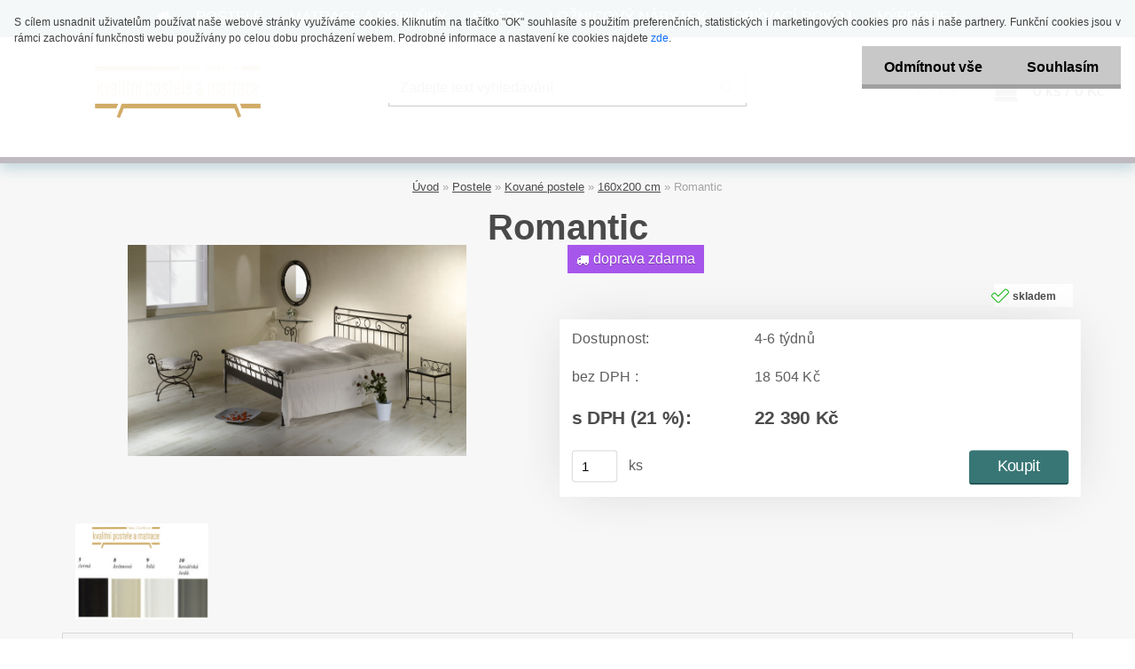

--- FILE ---
content_type: text/html; charset=utf-8
request_url: https://www.kvalitniposteleamatrace.cz/Romantic-d964.htm
body_size: 18084
content:


        <!DOCTYPE html>
    <html xmlns:og="http://ogp.me/ns#" xmlns:fb="http://www.facebook.com/2008/fbml" lang="cs" class="tmpl__helium">
      <head>
          <script>
              window.cookie_preferences = getCookieSettings('cookie_preferences');
              window.cookie_statistics = getCookieSettings('cookie_statistics');
              window.cookie_marketing = getCookieSettings('cookie_marketing');

              function getCookieSettings(cookie_name) {
                  if (document.cookie.length > 0)
                  {
                      cookie_start = document.cookie.indexOf(cookie_name + "=");
                      if (cookie_start != -1)
                      {
                          cookie_start = cookie_start + cookie_name.length + 1;
                          cookie_end = document.cookie.indexOf(";", cookie_start);
                          if (cookie_end == -1)
                          {
                              cookie_end = document.cookie.length;
                          }
                          return unescape(document.cookie.substring(cookie_start, cookie_end));
                      }
                  }
                  return false;
              }
          </script>
                <title>Postele | Romantic | Nábytek IFM - spokojené bydlení</title>
        <script type="text/javascript">var action_unavailable='action_unavailable';var id_language = 'cs';var id_country_code = 'CZ';var language_code = 'cs-CZ';var path_request = '/request.php';var type_request = 'POST';var cache_break = "2511"; var enable_console_debug = false; var enable_logging_errors = false;var administration_id_language = 'cs';var administration_id_country_code = 'CZ';</script>          <script type="text/javascript" src="//ajax.googleapis.com/ajax/libs/jquery/1.8.3/jquery.min.js"></script>
          <script type="text/javascript" src="//code.jquery.com/ui/1.12.1/jquery-ui.min.js" ></script>
                  <script src="/wa_script/js/jquery.hoverIntent.minified.js?_=2025-01-14-11-59" type="text/javascript"></script>
        <script type="text/javascript" src="/admin/jscripts/jquery.qtip.min.js?_=2025-01-14-11-59"></script>
                  <script src="/wa_script/js/jquery.selectBoxIt.min.js?_=2025-01-14-11-59" type="text/javascript"></script>
                  <script src="/wa_script/js/bs_overlay.js?_=2025-01-14-11-59" type="text/javascript"></script>
        <script src="/wa_script/js/bs_design.js?_=2025-01-14-11-59" type="text/javascript"></script>
        <script src="/admin/jscripts/wa_translation.js?_=2025-01-14-11-59" type="text/javascript"></script>
        <link rel="stylesheet" type="text/css" href="/css/jquery.selectBoxIt.wa_script.css?_=2025-01-14-11-59" media="screen, projection">
        <link rel="stylesheet" type="text/css" href="/css/jquery.qtip.lupa.css?_=2025-01-14-11-59">
        
                  <script src="/wa_script/js/jquery.colorbox-min.js?_=2025-01-14-11-59" type="text/javascript"></script>
          <link rel="stylesheet" type="text/css" href="/css/colorbox.css?_=2025-01-14-11-59">
          <script type="text/javascript">
            jQuery(document).ready(function() {
              (function() {
                function createGalleries(rel) {
                  var regex = new RegExp(rel + "\\[(\\d+)]"),
                      m, group = "g_" + rel, groupN;
                  $("a[rel*=" + rel + "]").each(function() {
                    m = regex.exec(this.getAttribute("rel"));
                    if(m) {
                      groupN = group + m[1];
                    } else {
                      groupN = group;
                    }
                    $(this).colorbox({
                      rel: groupN,
                      slideshow:false,
                       maxWidth: "85%",
                       maxHeight: "85%",
                       returnFocus: false
                    });
                  });
                }
                createGalleries("lytebox");
                createGalleries("lyteshow");
              })();
            });</script>
          <script type="text/javascript">
      function init_products_hovers()
      {
        jQuery(".product").hoverIntent({
          over: function(){
            jQuery(this).find(".icons_width_hack").animate({width: "130px"}, 300, function(){});
          } ,
          out: function(){
            jQuery(this).find(".icons_width_hack").animate({width: "10px"}, 300, function(){});
          },
          interval: 40
        });
      }
      jQuery(document).ready(function(){

        jQuery(".param select, .sorting select").selectBoxIt();

        jQuery(".productFooter").click(function()
        {
          var $product_detail_link = jQuery(this).parent().find("a:first");

          if($product_detail_link.length && $product_detail_link.attr("href"))
          {
            window.location.href = $product_detail_link.attr("href");
          }
        });
        init_products_hovers();
        
        ebar_details_visibility = {};
        ebar_details_visibility["user"] = false;
        ebar_details_visibility["basket"] = false;

        ebar_details_timer = {};
        ebar_details_timer["user"] = setTimeout(function(){},100);
        ebar_details_timer["basket"] = setTimeout(function(){},100);

        function ebar_set_show($caller)
        {
          var $box_name = $($caller).attr("id").split("_")[0];

          ebar_details_visibility["user"] = false;
          ebar_details_visibility["basket"] = false;

          ebar_details_visibility[$box_name] = true;

          resolve_ebar_set_visibility("user");
          resolve_ebar_set_visibility("basket");
        }

        function ebar_set_hide($caller)
        {
          var $box_name = $($caller).attr("id").split("_")[0];

          ebar_details_visibility[$box_name] = false;

          clearTimeout(ebar_details_timer[$box_name]);
          ebar_details_timer[$box_name] = setTimeout(function(){resolve_ebar_set_visibility($box_name);},300);
        }

        function resolve_ebar_set_visibility($box_name)
        {
          if(   ebar_details_visibility[$box_name]
             && jQuery("#"+$box_name+"_detail").is(":hidden"))
          {
            jQuery("#"+$box_name+"_detail").slideDown(300);
          }
          else if(   !ebar_details_visibility[$box_name]
                  && jQuery("#"+$box_name+"_detail").not(":hidden"))
          {
            jQuery("#"+$box_name+"_detail").slideUp(0, function() {
              $(this).css({overflow: ""});
            });
          }
        }

        
        jQuery("#user_icon, #basket_icon").hoverIntent({
          over: function(){
            ebar_set_show(this);
            
          } ,
          out: function(){
            ebar_set_hide(this);
          },
          interval: 40
        });
        
        jQuery("#user_icon").click(function(e)
        {
          if(jQuery(e.target).attr("id") == "user_icon")
          {
            window.location.href = "https://www.kvalitniposteleamatrace.cz/s6v453od/e-login/";
          }
        });

        jQuery("#basket_icon").click(function(e)
        {
          if(jQuery(e.target).attr("id") == "basket_icon")
          {
            window.location.href = "https://www.kvalitniposteleamatrace.cz/s6v453od/e-basket/";
          }
        });
      
      });
    </script>        <meta http-equiv="Content-language" content="cs">
        <meta http-equiv="Content-Type" content="text/html; charset=utf-8">
        <meta name="language" content="czech">
        <meta name="keywords" content="romantic">
        <meta name="description" content="Kovaná postel ROMANTIC   160/200 cm

Klasická romantická kovaná postel. Z ručně kovaných detailů můžete skutečně cítit, jak se studený kov ve výhni">
        <meta name="revisit-after" content="1 Days">
        <meta name="distribution" content="global">
        <meta name="expires" content="never">
                  <meta name="expires" content="never">
                    <link rel="previewimage" href="https://www.kvalitniposteleamatrace.cz/fotky115408/fotos/115408_964_115408_297_115408_296_115408_295__vyr_294D0417C_5-Romantic-bed-1.jpg" />
                    <link rel="canonical" href="https://www.kvalitniposteleamatrace.cz/Romantic-d964.htm?tab=description"/>
          <meta property="og:image" content="http://www.kvalitniposteleamatrace.cz/fotky115408/fotos/115408_964_115408_297_115408_296_115408_295__vyr_294D0417C_5-Romantic-bed-1.jpg" />
<meta property="og:image:secure_url" content="https://www.kvalitniposteleamatrace.cz/fotky115408/fotos/115408_964_115408_297_115408_296_115408_295__vyr_294D0417C_5-Romantic-bed-1.jpg" />
<meta property="og:image:type" content="image/jpeg" />
            <meta name="robots" content="index, follow">
                      <link href="//www.kvalitniposteleamatrace.cz/fotky115408/favicon.png" rel="icon" type="image/png">
          <link rel="shortcut icon" type="image/png" href="//www.kvalitniposteleamatrace.cz/fotky115408/favicon.png">
                  <link rel="stylesheet" type="text/css" href="/css/lang_dependent_css/lang_cs.css?_=2025-01-14-11-59" media="screen, projection">
                <link rel='stylesheet' type='text/css' href='/wa_script/js/styles.css?_=2025-01-14-11-59'>
        <script language='javascript' type='text/javascript' src='/wa_script/js/javascripts.js?_=2025-01-14-11-59'></script>
        <script language='javascript' type='text/javascript' src='/wa_script/js/check_tel.js?_=2025-01-14-11-59'></script>
          <script src="/assets/javascripts/buy_button.js?_=2025-01-14-11-59"></script>
            <script type="text/javascript" src="/wa_script/js/bs_user.js?_=2025-01-14-11-59"></script>
        <script type="text/javascript" src="/wa_script/js/bs_fce.js?_=2025-01-14-11-59"></script>
        <script type="text/javascript" src="/wa_script/js/bs_fixed_bar.js?_=2025-01-14-11-59"></script>
        <script type="text/javascript" src="/bohemiasoft/js/bs.js?_=2025-01-14-11-59"></script>
        <script src="/wa_script/js/jquery.number.min.js?_=2025-01-14-11-59" type="text/javascript"></script>
        <script type="text/javascript">
            BS.User.id = 115408;
            BS.User.domain = "s6v453od";
            BS.User.is_responsive_layout = true;
            BS.User.max_search_query_length = 50;
            BS.User.max_autocomplete_words_count = 5;

            WA.Translation._autocompleter_ambiguous_query = ' Hledavý výraz je pro našeptávač příliš obecný. Zadejte prosím další znaky, slova nebo pokračujte odesláním formuláře pro vyhledávání.';
            WA.Translation._autocompleter_no_results_found = ' Nebyly nalezeny žádné produkty ani kategorie.';
            WA.Translation._error = " Chyba";
            WA.Translation._success = " Nastaveno";
            WA.Translation._warning = " Upozornění";
            WA.Translation._multiples_inc_notify = '<p class="multiples-warning"><strong>Tento produkt je možné objednat pouze v násobcích #inc#. </strong><br><small>Vámi zadaný počet kusů byl navýšen dle tohoto násobku.</small></p>';
            WA.Translation._shipping_change_selected = " Změnit...";
            WA.Translation._shipping_deliver_to_address = " Zásilka bude doručena na zvolenou adresu";

            BS.Design.template = {
              name: "helium",
              is_selected: function(name) {
                if(Array.isArray(name)) {
                  return name.indexOf(this.name) > -1;
                } else {
                  return name === this.name;
                }
              }
            };
            BS.Design.isLayout3 = true;
            BS.Design.templates = {
              TEMPLATE_ARGON: "argon",TEMPLATE_NEON: "neon",TEMPLATE_CARBON: "carbon",TEMPLATE_XENON: "xenon",TEMPLATE_AURUM: "aurum",TEMPLATE_CUPRUM: "cuprum",TEMPLATE_ERBIUM: "erbium",TEMPLATE_CADMIUM: "cadmium",TEMPLATE_BARIUM: "barium",TEMPLATE_CHROMIUM: "chromium",TEMPLATE_SILICIUM: "silicium",TEMPLATE_IRIDIUM: "iridium",TEMPLATE_INDIUM: "indium",TEMPLATE_OXYGEN: "oxygen",TEMPLATE_HELIUM: "helium",TEMPLATE_FLUOR: "fluor",TEMPLATE_FERRUM: "ferrum",TEMPLATE_TERBIUM: "terbium",TEMPLATE_URANIUM: "uranium",TEMPLATE_ZINCUM: "zincum",TEMPLATE_CERIUM: "cerium",TEMPLATE_KRYPTON: "krypton",TEMPLATE_THORIUM: "thorium",TEMPLATE_ETHERUM: "etherum",TEMPLATE_KRYPTONIT: "kryptonit",TEMPLATE_TITANIUM: "titanium",TEMPLATE_PLATINUM: "platinum"            };
        </script>
                  <script src="/js/progress_button/modernizr.custom.js"></script>
                      <link rel="stylesheet" type="text/css" href="/bower_components/owl.carousel/dist/assets/owl.carousel.min.css" />
            <link rel="stylesheet" type="text/css" href="/bower_components/owl.carousel/dist/assets/owl.theme.default.min.css" />
            <script src="/bower_components/owl.carousel/dist/owl.carousel.min.js"></script>
                    <link rel="stylesheet" type="text/css" href="//static.bohemiasoft.com/jave/style.css?_=2025-01-14-11-59" media="screen">
                    <link rel="stylesheet" type="text/css" href="/css/font-awesome.4.7.0.min.css" media="screen">
          <link rel="stylesheet" type="text/css" href="/sablony/nove/helium/heliumblue/css/product_var3.css?_=2025-01-14-11-59" media="screen">
                    <link rel="stylesheet"
                type="text/css"
                id="tpl-editor-stylesheet"
                href="/sablony/nove/helium/heliumblue/css/colors.css?_=2025-01-14-11-59"
                media="screen">

          <meta name="viewport" content="width=device-width, initial-scale=1.0">
          <link rel="stylesheet" 
                   type="text/css" 
                   href="https://static.bohemiasoft.com/custom-css/helium.css?_1750844749" 
                   media="screen"><link rel="stylesheet" type="text/css" href="/css/steps_order.css?_=2025-01-14-11-59" media="screen"><style type="text/css">
               <!--#site_logo{
                  width: 275px;
                  height: 100px;
                  background-image: url('/fotky115408/design_setup/images/logo_kvaitni_postele_logo_dlouhe.jpg?cache_time=1667212571');
                  background-repeat: no-repeat;
                  
                }html body .myheader { 
          background-image: none;
          border: black;
          background-repeat: repeat;
          background-position: 0px 0px;
          background-color: #ffffff;
        }#page_background{
                  background-image: none;
                  background-repeat: repeat;
                  background-position: 0px 0px;
                  background-color: #f7f7f7;
                }.bgLupa{
                  padding: 0;
                  border: none;
                }
      /***font nadpisu***/
      #left-box .title_left_eshop {
          color: #1d1d0f!important;
      }
      /***pozadi nadpisu***/
      #left-box .title_left_eshop {
          background-color: #ffffff!important;
      }
      /***font kategorie***/
      body #page .leftmenu2 ul li a {
                  color: #1c1b1f!important;
      }
      body #page .leftmenu ul li a {
                  color: #1c1b1f!important;
      }
      /***font kategorie - hover, active***/
      body #page .leftmenu2 ul li a:hover, body #page .leftmenu2 ul li.leftmenuAct a {
                  color:#1c0404 !important;
      }
      body #page .leftmenu ul li a:hover, body #page .leftmenu ul li.leftmenuAct a {
                  color:#1c0404 !important;
      }
      /***pozadi kategorie - hover, active***/
      body #page .leftmenu2 ul li a:hover, body #page .leftmenu2 ul li.leftmenuAct a {
                  background-color:#7ea0ef!important;
      }
      #left-box .leftmenu > ul > li:hover > a, html #page ul li.leftmenuAct a, #left-box ul li a:hover {
                  background-color:#7ea0ef!important;
      }
      /***before kategorie***/
      #left-box li a::before {
                  color: #0c0101!important; 
        } 
      /***before kategorie - hover, active***/
      .leftmenu li:hover a::before, .leftmenuAct a::before, .leftmenu2 li:hover a::before, .leftmenuAct a::before {
                  color: #0c0101!important; 
        }
      /***ramecek***/
      #left-box ul li a, #left-box .leftmenu > ul > li:hover > a, #left-box .leftmenuAct a, #left-box .leftmenu2 > ul > li:hover > a, #left-box .leftmenuAct a {
          border-color: #ffffff!important;
        }
      /***font podkategorie***/
      body #page .leftmenu2 ul ul li a {
                  color:#2057e3!important;
        }
      body #page .leftmenu ul ul li a, body #page .leftmenu ul li.leftmenuAct ul li a {
            color:#2057e3!important;
            border-color:#2057e3!important;
        }
      /***pozadi podkategorie***/
      body #page .leftmenu2 ul ul li a {
                  background-color:#ffffff!important;
      }
      body #page .leftmenu ul ul li a, #left-box .leftmenu ul ul::after, #left-box .leftmenu ul ul, html #page ul ul li.leftmenuAct {
                  background-color:#ffffff!important;
      }
      /***font podkategorie - hover, active***/
      body #page .leftmenu2 ul ul li a:hover, body #page .leftmenu2 ul ul li.leftmenu2Act a{
                  color: #1c1b1f !important;
        }
      body #page .leftmenu ul ul li a:hover, body #page .leftmenu ul li.leftmenuAct ul li a:hover{
            color: #1c1b1f !important;
        }
      /***pozadi podkategorie - hover, active***/
      body #page .leftmenu2 ul ul li a:hover, body #page .leftmenu2 ul ul li.leftmenu2Act a{
                  background-color:#7ea0ef!important;
        }
      body #page .leftmenu ul ul li a:hover, body #page .leftmenu ul ul li.leftmenuAct a{
                  border-color:#7ea0ef!important;
        }
      /***before podkategorie***/
      html #left-box .leftmenu2 ul ul a::before{
                  color: #1c1b1f!important; 
        }
      html #left-box .leftmenu ul ul a::before{
                  color: #1c1b1f!important; 
      }
      /***before podkategorie - hover, active***/
      html #left-box .leftmenu2 ul ul li:hover a::before, html #left-box .leftmenu2 ul ul li.leftmenu2Act a::before{
                  color: #21d8b2 !important; 
        }
      html #left-box .leftmenu ul ul li:hover a::before, html #left-box .leftmenu ul ul li.leftmenuAct a::before{
                  color: #21d8b2 !important; 
        } /***font oddelovace***/
      body #page .leftmenu2 ul li.leftmenuCat, body #page .leftmenu2 ul li.leftmenuCat:hover {
                  color: #1c1b1f!important;
        }
      body #page .leftmenu ul li.leftmenuCat, body #page .leftmenu ul li.leftmenuCat:hover {
                  color: #1c1b1f!important;
        }/***pozadi oddelovace***/
      body #page .leftmenu2 ul li.leftmenuCat, body #page .leftmenu2 ul li.leftmenuCat:hover {
                  background-color:#5c87ed!important;
        }
      body #page .leftmenu ul li.leftmenuCat, body #page .leftmenu ul li.leftmenuCat:hover {
                  background-color:#5c87ed!important;
        }/***ramecek oddelovace***/
      .centerpage_params_filter_areas .ui-slider-range, .category-menu-sep-order-1, .category-menu-sep-order-2, .category-menu-sep-order-3, .category-menu-sep-order-4, .category-menu-sep-order-5, .category-menu-sep-order-6, .category-menu-sep-order-7, .category-menu-sep-order-8, .category-menu-sep-order-9, .category-menu-sep-order-10, .category-menu-sep-order-11, .category-menu-sep-order-12, .category-menu-sep-order-13, .category-menu-sep-order-14, .category-menu-sep-order-15, textarea:hover {
          border-color: #7ea0ef!important;
        }

 :root { 
 }
-->
                </style>          <link rel="stylesheet" type="text/css" href="/fotky115408/design_setup/css/user_defined.css?_=1667212926" media="screen, projection">
                    <script type="text/javascript" src="/admin/jscripts/wa_dialogs.js?_=2025-01-14-11-59"></script>
            <script>
      $(document).ready(function() {
        if (getCookie('show_cookie_message' + '_115408_cz') != 'no') {
          if($('#cookies-agreement').attr('data-location') === '0')
          {
            $('.cookies-wrapper').css("top", "0px");
          }
          else
          {
            $('.cookies-wrapper').css("bottom", "0px");
          }
          $('.cookies-wrapper').show();
        }

        $('#cookies-notify__close').click(function() {
          setCookie('show_cookie_message' + '_115408_cz', 'no');
          $('#cookies-agreement').slideUp();
          $("#masterpage").attr("style", "");
          setCookie('cookie_preferences', 'true');
          setCookie('cookie_statistics', 'true');
          setCookie('cookie_marketing', 'true');
          window.cookie_preferences = true;
          window.cookie_statistics = true;
          window.cookie_marketing = true;
          if(typeof gtag === 'function') {
              gtag('consent', 'update', {
                  'ad_storage': 'granted',
                  'analytics_storage': 'granted',
                  'ad_user_data': 'granted',
                  'ad_personalization': 'granted'
              });
          }
         return false;
        });

        $("#cookies-notify__disagree").click(function(){
            save_preferences();
        });

        $('#cookies-notify__preferences-button-close').click(function(){
            var cookies_notify_preferences = $("#cookies-notify-checkbox__preferences").is(':checked');
            var cookies_notify_statistics = $("#cookies-notify-checkbox__statistics").is(':checked');
            var cookies_notify_marketing = $("#cookies-notify-checkbox__marketing").is(':checked');
            save_preferences(cookies_notify_preferences, cookies_notify_statistics, cookies_notify_marketing);
        });

        function save_preferences(preferences = false, statistics = false, marketing = false)
        {
            setCookie('show_cookie_message' + '_115408_cz', 'no');
            $('#cookies-agreement').slideUp();
            $("#masterpage").attr("style", "");
            setCookie('cookie_preferences', preferences);
            setCookie('cookie_statistics', statistics);
            setCookie('cookie_marketing', marketing);
            window.cookie_preferences = preferences;
            window.cookie_statistics = statistics;
            window.cookie_marketing = marketing;
            if(marketing && typeof gtag === 'function')
            {
                gtag('consent', 'update', {
                    'ad_storage': 'granted'
                });
            }
            if(statistics && typeof gtag === 'function')
            {
                gtag('consent', 'update', {
                    'analytics_storage': 'granted',
                    'ad_user_data': 'granted',
                    'ad_personalization': 'granted',
                });
            }
            if(marketing === false && BS && BS.seznamIdentity) {
                BS.seznamIdentity.clearIdentity();
            }
        }

        /**
         * @param {String} cookie_name
         * @returns {String}
         */
        function getCookie(cookie_name) {
          if (document.cookie.length > 0)
          {
            cookie_start = document.cookie.indexOf(cookie_name + "=");
            if (cookie_start != -1)
            {
              cookie_start = cookie_start + cookie_name.length + 1;
              cookie_end = document.cookie.indexOf(";", cookie_start);
              if (cookie_end == -1)
              {
                cookie_end = document.cookie.length;
              }
              return unescape(document.cookie.substring(cookie_start, cookie_end));
            }
          }
          return "";
        }
        
        /**
         * @param {String} cookie_name
         * @param {String} value
         */
        function setCookie(cookie_name, value) {
          var time = new Date();
          time.setTime(time.getTime() + 365*24*60*60*1000); // + 1 rok
          var expires = "expires="+time.toUTCString();
          document.cookie = cookie_name + "=" + escape(value) + "; " + expires + "; path=/";
        }
      });
    </script>
            <script type="text/javascript" src="/wa_script/js/search_autocompleter.js?_=2025-01-14-11-59"></script>
                <link rel="stylesheet" type="text/css" href="/assets/vendor/magnific-popup/magnific-popup.css" />
      <script src="/assets/vendor/magnific-popup/jquery.magnific-popup.js"></script>
      <script type="text/javascript">
        BS.env = {
          decPoint: ",",
          basketFloatEnabled: false        };
      </script>
      <script type="text/javascript" src="/node_modules/select2/dist/js/select2.min.js"></script>
      <script type="text/javascript" src="/node_modules/maximize-select2-height/maximize-select2-height.min.js"></script>
      <script type="text/javascript">
        (function() {
          $.fn.select2.defaults.set("language", {
            noResults: function() {return " Nenalezeny žádné položky"},
            inputTooShort: function(o) {
              var n = o.minimum - o.input.length;
              return " Prosím zadejte #N# nebo více znaků.".replace("#N#", n);
            }
          });
          $.fn.select2.defaults.set("width", "100%")
        })();

      </script>
      <link type="text/css" rel="stylesheet" href="/node_modules/select2/dist/css/select2.min.css" />
      <script type="text/javascript" src="/wa_script/js/countdown_timer.js?_=2025-01-14-11-59"></script>
      <script type="text/javascript" src="/wa_script/js/app.js?_=2025-01-14-11-59"></script>
      <script type="text/javascript" src="/node_modules/jquery-validation/dist/jquery.validate.min.js"></script>

      
          </head>
      <body class="lang-cs layout3 not-home page-product-detail page-product-964 basket-empty vat-payer-y alternative-currency-n" >
        <a name="topweb"></a>
            <div id="cookies-agreement" class="cookies-wrapper" data-location="0"
         >
      <div class="cookies-notify-background"></div>
      <div class="cookies-notify" style="display:block!important;">
        <div class="cookies-notify__bar">
          <div class="cookies-notify__bar1">
            <div class="cookies-notify__text"
                                 >
                S cílem usnadnit uživatelům používat naše webové stránky využíváme cookies. Kliknutím na tlačítko "OK" souhlasíte s použitím preferenčních, statistických i marketingových cookies pro nás i naše partnery. Funkční cookies jsou v rámci zachování funkčnosti webu používány po celou dobu procházení webem. Podrobné informace a nastavení ke cookies najdete <span class="cookies-notify__detail_button">zde</span>.            </div>
            <div class="cookies-notify__button">
                <a href="#" id="cookies-notify__disagree" class="secondary-btn"
                   style="color: #000000;
                           background-color: #c8c8c8;
                           opacity: 1"
                >Odmítnout vše</a>
              <a href="#" id="cookies-notify__close"
                 style="color: #000000;
                        background-color: #c8c8c8;
                        opacity: 1"
                >Souhlasím</a>
            </div>
          </div>
                        <div class="cookies-notify__detail_box hidden"
                             >
                <div id="cookies-nofify__close_detail"> Zavřít</div>
                <div>
                    <br />
                    <b> Co jsou cookies?</b><br />
                    <span> Cookies jsou krátké textové informace, které jsou uloženy ve Vašem prohlížeči. Tyto informace běžně používají všechny webové stránky a jejich procházením dochází k ukládání cookies. Pomocí partnerských skriptů, které mohou stránky používat (například Google analytics</span><br /><br />
                    <b> Jak lze nastavit práci webu s cookies?</b><br />
                    <span> Přestože doporučujeme povolit používání všech typů cookies, práci webu s nimi můžete nastavit dle vlastních preferencí pomocí checkboxů zobrazených níže. Po odsouhlasení nastavení práce s cookies můžete změnit své rozhodnutí smazáním či editací cookies přímo v nastavení Vašeho prohlížeče. Podrobnější informace k promazání cookies najdete v nápovědě Vašeho prohlížeče.</span>
                </div>
                <div class="cookies-notify__checkboxes"
                                    >
                    <div class="checkbox-custom checkbox-default cookies-notify__checkbox">
                        <input type="checkbox" id="cookies-notify-checkbox__functional" checked disabled />
                        <label for="cookies-notify-checkbox__functional" class="cookies-notify__checkbox_label"> Nutné</label>
                    </div>
                    <div class="checkbox-custom checkbox-default cookies-notify__checkbox">
                        <input type="checkbox" id="cookies-notify-checkbox__preferences" checked />
                        <label for="cookies-notify-checkbox__preferences" class="cookies-notify__checkbox_label"> Preferenční</label>
                    </div>
                    <div class="checkbox-custom checkbox-default cookies-notify__checkbox">
                        <input type="checkbox" id="cookies-notify-checkbox__statistics" checked />
                        <label for="cookies-notify-checkbox__statistics" class="cookies-notify__checkbox_label"> Statistické</label>
                    </div>
                    <div class="checkbox-custom checkbox-default cookies-notify__checkbox">
                        <input type="checkbox" id="cookies-notify-checkbox__marketing" checked />
                        <label for="cookies-notify-checkbox__marketing" class="cookies-notify__checkbox_label"> Marketingové</label>
                    </div>
                </div>
                <div id="cookies-notify__cookie_types">
                    <div class="cookies-notify__cookie_type cookie-active" data-type="functional">
                         Nutné (13)
                    </div>
                    <div class="cookies-notify__cookie_type" data-type="preferences">
                         Preferenční (1)
                    </div>
                    <div class="cookies-notify__cookie_type" data-type="statistics">
                         Statistické (15)
                    </div>
                    <div class="cookies-notify__cookie_type" data-type="marketing">
                         Marketingové (15)
                    </div>
                    <div class="cookies-notify__cookie_type" data-type="unclassified">
                         Neklasifikované (7)
                    </div>
                </div>
                <div id="cookies-notify__cookie_detail">
                    <div class="cookie-notify__cookie_description">
                        <span id="cookie-notify__description_functional" class="cookie_description_active"> Tyto informace jsou nezbytné ke správnému chodu webové stránky jako například vkládání zboží do košíku, uložení vyplněných údajů nebo přihlášení do zákaznické sekce.</span>
                        <span id="cookie-notify__description_preferences" class="hidden"> Tyto cookies umožní přizpůsobit chování nebo vzhled stránky dle Vašich potřeb, například volba jazyka.</span>
                        <span id="cookie-notify__description_statistics" class="hidden"> Díky těmto cookies mohou majitelé i developeři webu více porozumět chování uživatelů a vyvijet stránku tak, aby byla co nejvíce prozákaznická. Tedy abyste co nejrychleji našli hledané zboží nebo co nejsnáze dokončili jeho nákup.</span>
                        <span id="cookie-notify__description_marketing" class="hidden"> Tyto informace umožní personalizovat zobrazení nabídek přímo pro Vás díky historické zkušenosti procházení dřívějších stránek a nabídek.</span>
                        <span id="cookie-notify__description_unclassified" class="hidden"> Tyto cookies prozatím nebyly roztříděny do vlastní kategorie.</span>
                    </div>
                    <style>
                        #cookies-notify__cookie_detail_table td
                        {
                            color: #ffffff                        }
                    </style>
                    <table class="table" id="cookies-notify__cookie_detail_table">
                        <thead>
                            <tr>
                                <th> Jméno</th>
                                <th> Účel</th>
                                <th> Vypršení</th>
                            </tr>
                        </thead>
                        <tbody>
                                                    <tr>
                                <td>show_cookie_message</td>
                                <td>Ukládá informaci o potřebě zobrazení cookie lišty</td>
                                <td>1 rok</td>
                            </tr>
                                                        <tr>
                                <td>__zlcmid</td>
                                <td>Tento soubor cookie se používá k uložení identity návštěvníka během návštěv a preference návštěvníka deaktivovat naši funkci živého chatu. </td>
                                <td>1 rok</td>
                            </tr>
                                                        <tr>
                                <td>__cfruid</td>
                                <td>Tento soubor cookie je součástí služeb poskytovaných společností Cloudflare – včetně vyrovnávání zátěže, doručování obsahu webových stránek a poskytování připojení DNS pro provozovatele webových stránek. </td>
                                <td>relace</td>
                            </tr>
                                                        <tr>
                                <td>_auth</td>
                                <td>Zajišťuje bezpečnost procházení návštěvníků tím, že zabraňuje padělání požadavků mezi stránkami. Tento soubor cookie je nezbytný pro bezpečnost webu a návštěvníka. </td>
                                <td>1 rok</td>
                            </tr>
                                                        <tr>
                                <td>csrftoken</td>
                                <td>Pomáhá předcházet útokům Cross-Site Request Forgery (CSRF). 
</td>
                                <td>1 rok</td>
                            </tr>
                                                        <tr>
                                <td>PHPSESSID</td>
                                <td>Zachovává stav uživatelské relace napříč požadavky na stránky. </td>
                                <td>relace</td>
                            </tr>
                                                        <tr>
                                <td>rc::a</td>
                                <td>Tento soubor cookie se používá k rozlišení mezi lidmi a roboty. To je výhodné pro web, aby
vytvářet platné zprávy o používání jejich webových stránek. </td>
                                <td>persistentní</td>
                            </tr>
                                                        <tr>
                                <td>rc::c</td>
                                <td>Tento soubor cookie se používá k rozlišení mezi lidmi a roboty. </td>
                                <td>relace</td>
                            </tr>
                                                        <tr>
                                <td>AWSALBCORS</td>
                                <td>Registruje, který server-cluster obsluhuje návštěvníka. To se používá v kontextu s vyrovnáváním zátěže, aby se optimalizovala uživatelská zkušenost. </td>
                                <td>6 dnů</td>
                            </tr>
                                                        <tr>
                                <td>18plus_allow_access#</td>
                                <td>Ukládá informaci o odsouhlasení okna 18+ pro web.</td>
                                <td>neznámý</td>
                            </tr>
                                                        <tr>
                                <td>18plus_cat#</td>
                                <td>Ukládá informaci o odsouhlasení okna 18+ pro kategorii.</td>
                                <td>neznámý</td>
                            </tr>
                                                        <tr>
                                <td>bs_slide_menu</td>
                                <td></td>
                                <td>neznámý</td>
                            </tr>
                                                        <tr>
                                <td>left_menu</td>
                                <td>Ukládá informaci o způsobu zobrazení levého menu.</td>
                                <td>neznámý</td>
                            </tr>
                                                    </tbody>
                    </table>
                    <div class="cookies-notify__button">
                        <a href="#" id="cookies-notify__preferences-button-close"
                           style="color: #000000;
                                background-color: #c8c8c8;
                                opacity: 1">
                            Uložit nastavení                        </a>
                    </div>
                </div>
            </div>
                    </div>
      </div>
    </div>
    
  <div id="responsive_layout_large"></div><div id="page">    <script type="text/javascript">
      var responsive_articlemenu_name = ' Menu';
      var responsive_eshopmenu_name = ' E-shop';
    </script>
    <div id="headerWrapper">    <div class="myheader">
          <div class="menu-typ-3" id="categoryMenu">
          <ul class="root-eshop-menu">
              <li class="home-button">
              <a href="//www.kvalitniposteleamatrace.cz">
      <i class="fa fa-home" aria-hidden="true"></i>
    </a>
            </li>
            <li class="eshop-menu-item item-1 has-submenu item-active">
            <a href="/Postele-c12_0_1.htm" target="_self">
          <span>
      Postele    </span>
          </a>
          <ul class="eshop-submenu">
          <li class="eshop-menu-item item-1 has-submenu">
            <a href="/Postele-c12_21_2.htm" target="_self">
          <span>
      Postele z dubového dřeva    </span>
          </a>
          <ul class="eshop-submenu">
          <li class="eshop-menu-item item-1">
            <a href="/Postele-c12_27_3.htm" target="_self">
          <span>
      160 x 200 cm    </span>
          </a>
          </li>
        <li class="eshop-menu-item item-2">
            <a href="/Postele-c12_26_3.htm" target="_self">
          <span>
      180 x 200 cm    </span>
          </a>
          </li>
        </ul>
        </li>
        <li class="eshop-menu-item item-2 has-submenu">
            <a href="/Postele-c12_22_2.htm" target="_self">
          <span>
      Postele z bukového dřeva    </span>
          </a>
          <ul class="eshop-submenu">
          <li class="eshop-menu-item item-1">
            <a href="/Postele-c12_28_3.htm" target="_self">
          <span>
      80x200 cm    </span>
          </a>
          </li>
        <li class="eshop-menu-item item-2">
            <a href="/Postele-c12_29_3.htm" target="_self">
          <span>
      90x200 cm    </span>
          </a>
          </li>
        <li class="eshop-menu-item item-3">
            <a href="/Postele-c12_30_3.htm" target="_self">
          <span>
      120x200 cm    </span>
          </a>
          </li>
        <li class="eshop-menu-item item-4">
            <a href="/Postele-c12_31_3.htm" target="_self">
          <span>
      140x200 cm    </span>
          </a>
          </li>
        <li class="eshop-menu-item item-5">
            <a href="/Postele-c12_32_3.htm" target="_self">
          <span>
      160x200 cm    </span>
          </a>
          </li>
        <li class="eshop-menu-item item-6">
            <a href="/Postele-c12_33_3.htm" target="_self">
          <span>
      180x200 cm    </span>
          </a>
          </li>
        <li class="eshop-menu-item item-7">
            <a href="/Postele-c12_34_3.htm" target="_self">
          <span>
      200x200 cm    </span>
          </a>
          </li>
        </ul>
        </li>
        <li class="eshop-menu-item item-3 has-submenu">
            <a href="/Postele-c12_23_2.htm" target="_self">
          <span>
      Čalouněné postele    </span>
          </a>
          <ul class="eshop-submenu">
          <li class="eshop-menu-item item-1">
            <a href="/Postele-c12_35_3.htm" target="_self">
          <span>
      80x200 cm    </span>
          </a>
          </li>
        <li class="eshop-menu-item item-2">
            <a href="/Postele-c12_36_3.htm" target="_self">
          <span>
      90x200 cm    </span>
          </a>
          </li>
        <li class="eshop-menu-item item-3">
            <a href="/Postele-c12_37_3.htm" target="_self">
          <span>
      110x200 cm    </span>
          </a>
          </li>
        <li class="eshop-menu-item item-4">
            <a href="/Postele-c12_38_3.htm" target="_self">
          <span>
      120x200 cm    </span>
          </a>
          </li>
        <li class="eshop-menu-item item-5">
            <a href="/Postele-c12_39_3.htm" target="_self">
          <span>
      140x200 cm    </span>
          </a>
          </li>
        <li class="eshop-menu-item item-6">
            <a href="/Postele-c12_40_3.htm" target="_self">
          <span>
      160x200 cm    </span>
          </a>
          </li>
        <li class="eshop-menu-item item-7">
            <a href="/Postele-c12_41_3.htm" target="_self">
          <span>
      180x200 cm    </span>
          </a>
          </li>
        <li class="eshop-menu-item item-8">
            <a href="/Postele-c12_42_3.htm" target="_self">
          <span>
      200x200 cm    </span>
          </a>
          </li>
        </ul>
        </li>
        <li class="eshop-menu-item item-4 has-submenu item-active">
            <a href="/Postele-c12_24_2.htm" target="_self">
          <span>
      Kované postele    </span>
          </a>
          <ul class="eshop-submenu">
          <li class="eshop-menu-item item-1">
            <a href="/Postele-c12_43_3.htm" target="_self">
          <span>
      90x200 cm    </span>
          </a>
          </li>
        <li class="eshop-menu-item item-2">
            <a href="/Postele-c12_44_3.htm" target="_self">
          <span>
      140x200 cm    </span>
          </a>
          </li>
        <li class="eshop-menu-item item-3 item-active">
            <a href="/Postele-c12_45_3.htm" target="_self">
          <span>
      160x200 cm    </span>
          </a>
          </li>
        <li class="eshop-menu-item item-4">
            <a href="/Postele-c12_46_3.htm" target="_self">
          <span>
      180x200 cm    </span>
          </a>
          </li>
        </ul>
        </li>
        <li class="eshop-menu-item item-5 has-submenu">
            <a href="/Postele-c12_25_2.htm" target="_self">
          <span>
      Postele z laminátu    </span>
          </a>
          <ul class="eshop-submenu">
          <li class="eshop-menu-item item-1">
            <a href="/Postele-c12_48_3.htm" target="_self">
          <span>
      90x200 cm    </span>
          </a>
          </li>
        <li class="eshop-menu-item item-2">
            <a href="/Postele-c12_109_3.htm" target="_self">
          <span>
      120x200 cm    </span>
          </a>
          </li>
        <li class="eshop-menu-item item-3">
            <a href="/Postele-c12_110_3.htm" target="_self">
          <span>
      140x200 cm    </span>
          </a>
          </li>
        <li class="eshop-menu-item item-4">
            <a href="/Postele-c12_49_3.htm" target="_self">
          <span>
      160x200 cm    </span>
          </a>
          </li>
        <li class="eshop-menu-item item-5">
            <a href="/Postele-c12_50_3.htm" target="_self">
          <span>
      180x200 cm    </span>
          </a>
          </li>
        </ul>
        </li>
        <li class="eshop-menu-item item-6 has-submenu">
            <a href="/Postele-c12_51_2.htm" target="_self">
          <span>
      Rozkládací postele    </span>
          </a>
          <ul class="eshop-submenu">
          <li class="eshop-menu-item item-1">
            <a href="/Postele-c12_150_3.htm" target="_self">
          <span>
      90x200 cm    </span>
          </a>
          </li>
        <li class="eshop-menu-item item-2">
            <a href="/Postele-c12_52_3.htm" target="_self">
          <span>
      80-160x200 cm    </span>
          </a>
          </li>
        <li class="eshop-menu-item item-3">
            <a href="/Postele-c12_159_3.htm" target="_self">
          <span>
      90-160x200 cm    </span>
          </a>
          </li>
        <li class="eshop-menu-item item-4">
            <a href="/Postele-c12_53_3.htm" target="_self">
          <span>
      90-180x200 cm    </span>
          </a>
          </li>
        <li class="eshop-menu-item item-5">
            <a href="/Postele-c12_160_3.htm" target="_self">
          <span>
      90-180x185 cm    </span>
          </a>
          </li>
        </ul>
        </li>
        <li class="eshop-menu-item item-7 has-submenu">
            <a href="/Postele-c12_111_2.htm" target="_self">
          <span>
      Rustikální postele    </span>
          </a>
          <ul class="eshop-submenu">
          <li class="eshop-menu-item item-1">
            <a href="/Postele-c12_112_3.htm" target="_self">
          <span>
      160x200 cm    </span>
          </a>
          </li>
        <li class="eshop-menu-item item-2">
            <a href="/Postele-c12_113_3.htm" target="_self">
          <span>
      180x200 cm    </span>
          </a>
          </li>
        </ul>
        </li>
        <li class="eshop-menu-item item-8">
            <a href="/Postele-c12_114_2.htm" target="_self">
          <span>
      Patrové postele    </span>
          </a>
          </li>
        </ul>
        </li>
        <li class="eshop-menu-item item-2 has-submenu">
            <a href="/Matrace-a-doplnky-c13_0_1.htm" target="_self">
          <span>
      Matrace a doplňky    </span>
          </a>
          <ul class="eshop-submenu">
          <li class="eshop-menu-item item-1 has-submenu">
            <a href="/Matrace-a-doplnky-c13_153_2.htm" target="_self">
          <span>
      Zdravotní matrace    </span>
          </a>
          <ul class="eshop-submenu">
          <li class="eshop-menu-item item-1">
            <a href="/Matrace-a-doplnky-c13_154_3.htm" target="_self">
          <span>
      80x200 cm    </span>
          </a>
          </li>
        <li class="eshop-menu-item item-2">
            <a href="/Matrace-a-doplnky-c13_155_3.htm" target="_self">
          <span>
      90x200 cm    </span>
          </a>
          </li>
        <li class="eshop-menu-item item-3">
            <a href="/Matrace-a-doplnky-c13_156_3.htm" target="_self">
          <span>
      100x200 cm    </span>
          </a>
          </li>
        <li class="eshop-menu-item item-4">
            <a href="/Matrace-a-doplnky-c13_157_3.htm" target="_self">
          <span>
      120x200 cm    </span>
          </a>
          </li>
        <li class="eshop-menu-item item-5">
            <a href="/Matrace-a-doplnky-c13_158_3.htm" target="_self">
          <span>
      140x200 cm    </span>
          </a>
          </li>
        </ul>
        </li>
        <li class="eshop-menu-item item-2 has-submenu">
            <a href="/Matrace-a-doplnky-c13_54_2.htm" target="_self">
          <span>
      Pěnové matrace    </span>
          </a>
          <ul class="eshop-submenu">
          <li class="eshop-menu-item item-1">
            <a href="/Matrace-a-doplnky-c13_62_3.htm" target="_self">
          <span>
      80x200 cm    </span>
          </a>
          </li>
        <li class="eshop-menu-item item-2">
            <a href="/Matrace-a-doplnky-c13_63_3.htm" target="_self">
          <span>
      90x200 cm    </span>
          </a>
          </li>
        <li class="eshop-menu-item item-3">
            <a href="/Matrace-a-doplnky-c13_64_3.htm" target="_self">
          <span>
      100x200cm    </span>
          </a>
          </li>
        <li class="eshop-menu-item item-4">
            <a href="/Matrace-a-doplnky-c13_65_3.htm" target="_self">
          <span>
      120x200 cm    </span>
          </a>
          </li>
        <li class="eshop-menu-item item-5">
            <a href="/Matrace-a-doplnky-c13_66_3.htm" target="_self">
          <span>
      140x200 cm    </span>
          </a>
          </li>
        <li class="eshop-menu-item item-6">
            <a href="/Matrace-a-doplnky-c13_164_3.htm" target="_self">
          <span>
      160x200 cm    </span>
          </a>
          </li>
        <li class="eshop-menu-item item-7">
            <a href="/Matrace-a-doplnky-c13_165_3.htm" target="_self">
          <span>
      180x200 cm    </span>
          </a>
          </li>
        <li class="eshop-menu-item item-8">
            <a href="/Matrace-a-doplnky-c13_166_3.htm" target="_self">
          <span>
      200x200 cm    </span>
          </a>
          </li>
        </ul>
        </li>
        <li class="eshop-menu-item item-3 has-submenu">
            <a href="/Matrace-a-doplnky-c13_55_2.htm" target="_self">
          <span>
      Pružinové matrace    </span>
          </a>
          <ul class="eshop-submenu">
          <li class="eshop-menu-item item-1">
            <a href="/Matrace-a-doplnky-c13_67_3.htm" target="_self">
          <span>
      80x200 cm    </span>
          </a>
          </li>
        <li class="eshop-menu-item item-2">
            <a href="/Matrace-a-doplnky-c13_68_3.htm" target="_self">
          <span>
      90x200 cm    </span>
          </a>
          </li>
        <li class="eshop-menu-item item-3">
            <a href="/Matrace-a-doplnky-c13_69_3.htm" target="_self">
          <span>
      100x200 cm    </span>
          </a>
          </li>
        <li class="eshop-menu-item item-4">
            <a href="/Matrace-a-doplnky-c13_70_3.htm" target="_self">
          <span>
      120x200 cm    </span>
          </a>
          </li>
        <li class="eshop-menu-item item-5">
            <a href="/Matrace-a-doplnky-c13_71_3.htm" target="_self">
          <span>
      140x200 cm    </span>
          </a>
          </li>
        <li class="eshop-menu-item item-6">
            <a href="/Matrace-a-doplnky-c13_167_3.htm" target="_self">
          <span>
      160x200 cm    </span>
          </a>
          </li>
        <li class="eshop-menu-item item-7">
            <a href="/Matrace-a-doplnky-c13_168_3.htm" target="_self">
          <span>
      180x200 cm    </span>
          </a>
          </li>
        <li class="eshop-menu-item item-8">
            <a href="/Matrace-a-doplnky-c13_169_3.htm" target="_self">
          <span>
      200x200 cm    </span>
          </a>
          </li>
        </ul>
        </li>
        <li class="eshop-menu-item item-4 has-submenu">
            <a href="/Matrace-a-doplnky-c13_56_2.htm" target="_self">
          <span>
      Matrace pro seniory    </span>
          </a>
          <ul class="eshop-submenu">
          <li class="eshop-menu-item item-1">
            <a href="/Matrace-a-doplnky-c13_72_3.htm" target="_self">
          <span>
      80x200 cm    </span>
          </a>
          </li>
        <li class="eshop-menu-item item-2">
            <a href="/Matrace-a-doplnky-c13_73_3.htm" target="_self">
          <span>
      90x200 cm    </span>
          </a>
          </li>
        <li class="eshop-menu-item item-3">
            <a href="/Matrace-a-doplnky-c13_74_3.htm" target="_self">
          <span>
      120x200 cm    </span>
          </a>
          </li>
        <li class="eshop-menu-item item-4">
            <a href="/Matrace-a-doplnky-c13_75_3.htm" target="_self">
          <span>
      140x200 cm    </span>
          </a>
          </li>
        </ul>
        </li>
        <li class="eshop-menu-item item-5 has-submenu">
            <a href="/Matrace-a-doplnky-c13_57_2.htm" target="_self">
          <span>
      Matrace pro děti    </span>
          </a>
          <ul class="eshop-submenu">
          <li class="eshop-menu-item item-1">
            <a href="/Matrace-a-doplnky-c13_76_3.htm" target="_self">
          <span>
      80x200 cm    </span>
          </a>
          </li>
        <li class="eshop-menu-item item-2">
            <a href="/Matrace-a-doplnky-c13_77_3.htm" target="_self">
          <span>
      90x200 cm    </span>
          </a>
          </li>
        <li class="eshop-menu-item item-3">
            <a href="/Matrace-a-doplnky-c13_151_3.htm" target="_self">
          <span>
      100x200 cm    </span>
          </a>
          </li>
        <li class="eshop-menu-item item-4">
            <a href="/Matrace-a-doplnky-c13_78_3.htm" target="_self">
          <span>
      120x200 cm    </span>
          </a>
          </li>
        <li class="eshop-menu-item item-5">
            <a href="/Matrace-a-doplnky-c13_152_3.htm" target="_self">
          <span>
      140x200 cm    </span>
          </a>
          </li>
        </ul>
        </li>
        <li class="eshop-menu-item item-6 has-submenu">
            <a href="/Matrace-a-doplnky-c13_86_2.htm" target="_self">
          <span>
      Matrace s vysokou nosností    </span>
          </a>
          <ul class="eshop-submenu">
          <li class="eshop-menu-item item-1">
            <a href="/Matrace-a-doplnky-c13_88_3.htm" target="_self">
          <span>
      80x200 cm    </span>
          </a>
          </li>
        <li class="eshop-menu-item item-2">
            <a href="/Matrace-a-doplnky-c13_89_3.htm" target="_self">
          <span>
      90x200 cm    </span>
          </a>
          </li>
        <li class="eshop-menu-item item-3">
            <a href="/Matrace-a-doplnky-c13_90_3.htm" target="_self">
          <span>
      120x200 cm    </span>
          </a>
          </li>
        <li class="eshop-menu-item item-4">
            <a href="/Matrace-a-doplnky-c13_91_3.htm" target="_self">
          <span>
      140x200 cm    </span>
          </a>
          </li>
        </ul>
        </li>
        <li class="eshop-menu-item item-7 has-submenu">
            <a href="/Matrace-a-doplnky-c13_59_2.htm" target="_self">
          <span>
      Matrace 1+1    </span>
          </a>
          <ul class="eshop-submenu">
          <li class="eshop-menu-item item-1">
            <a href="/Matrace-a-doplnky-c13_82_3.htm" target="_self">
          <span>
      80x200 cm    </span>
          </a>
          </li>
        <li class="eshop-menu-item item-2">
            <a href="/Matrace-a-doplnky-c13_83_3.htm" target="_self">
          <span>
      90x200 cm    </span>
          </a>
          </li>
        </ul>
        </li>
        <li class="eshop-menu-item item-8 has-submenu">
            <a href="/Matrace-a-doplnky-c13_60_2.htm" target="_self">
          <span>
      Latexové matrace    </span>
          </a>
          <ul class="eshop-submenu">
          <li class="eshop-menu-item item-1">
            <a href="/Matrace-a-doplnky-c13_84_3.htm" target="_self">
          <span>
      80x200 cm    </span>
          </a>
          </li>
        <li class="eshop-menu-item item-2">
            <a href="/Matrace-a-doplnky-c13_85_3.htm" target="_self">
          <span>
      90x200 cm    </span>
          </a>
          </li>
        <li class="eshop-menu-item item-3">
            <a href="/Matrace-a-doplnky-c13_137_3.htm" target="_self">
          <span>
      100x200 cm    </span>
          </a>
          </li>
        <li class="eshop-menu-item item-4">
            <a href="/Matrace-a-doplnky-c13_138_3.htm" target="_self">
          <span>
      120x200 cm    </span>
          </a>
          </li>
        <li class="eshop-menu-item item-5">
            <a href="/Matrace-a-doplnky-c13_139_3.htm" target="_self">
          <span>
      140x200 cm    </span>
          </a>
          </li>
        </ul>
        </li>
        <li class="eshop-menu-item item-9 has-submenu">
            <a href="/Matrace-a-doplnky-c13_61_2.htm" target="_self">
          <span>
      Matrace do postýlky    </span>
          </a>
          <ul class="eshop-submenu">
          <li class="eshop-menu-item item-1">
            <a href="/Matrace-a-doplnky-c13_87_3.htm" target="_self">
          <span>
      60x120 cm    </span>
          </a>
          </li>
        </ul>
        </li>
        <li class="eshop-menu-item item-10 has-submenu">
            <a href="/Matrace-a-doplnky-c13_118_2.htm" target="_self">
          <span>
      Toppery a chrániče    </span>
          </a>
          <ul class="eshop-submenu">
          <li class="eshop-menu-item item-1">
            <a href="/Matrace-a-doplnky-c13_119_3.htm" target="_self">
          <span>
      80x200 cm    </span>
          </a>
          </li>
        <li class="eshop-menu-item item-2">
            <a href="/Matrace-a-doplnky-c13_120_3.htm" target="_self">
          <span>
      90x200 cm    </span>
          </a>
          </li>
        <li class="eshop-menu-item item-3">
            <a href="/Matrace-a-doplnky-c13_121_3.htm" target="_self">
          <span>
      160x200 cm    </span>
          </a>
          </li>
        <li class="eshop-menu-item item-4">
            <a href="/Matrace-a-doplnky-c13_122_3.htm" target="_self">
          <span>
      180x200 cm    </span>
          </a>
          </li>
        </ul>
        </li>
        <li class="eshop-menu-item item-11">
            <a href="/Matrace-a-doplnky-c13_123_2.htm" target="_self">
          <span>
      Anatomické polštáře    </span>
          </a>
          </li>
        <li class="eshop-menu-item item-12">
            <a href="/Matrace-a-doplnky-c13_124_2.htm" target="_self">
          <span>
      Přikrývky a polštáře    </span>
          </a>
          </li>
        <li class="eshop-menu-item item-13">
            <a href="/Matrace-a-doplnky-c13_161_2.htm" target="_self">
          <span>
      Matrace - rozkládací postele    </span>
          </a>
          </li>
        </ul>
        </li>
        <li class="eshop-menu-item item-3 has-submenu">
            <a href="/Rosty-c14_0_1.htm" target="_self">
          <span>
      Rošty    </span>
          </a>
          <ul class="eshop-submenu">
          <li class="eshop-menu-item item-1 has-submenu">
            <a href="/Rosty-c14_92_2.htm" target="_self">
          <span>
      Rošty úložný prostor NE    </span>
          </a>
          <ul class="eshop-submenu">
          <li class="eshop-menu-item item-1">
            <a href="/Rosty-c14_162_3.htm" target="_self">
          <span>
      70x200 cm    </span>
          </a>
          </li>
        <li class="eshop-menu-item item-2">
            <a href="/Rosty-c14_100_3.htm" target="_self">
          <span>
      80x200 cm    </span>
          </a>
          </li>
        <li class="eshop-menu-item item-3">
            <a href="/Rosty-c14_101_3.htm" target="_self">
          <span>
      90x200 cm    </span>
          </a>
          </li>
        <li class="eshop-menu-item item-4">
            <a href="/Rosty-c14_102_3.htm" target="_self">
          <span>
      100x200 cm    </span>
          </a>
          </li>
        <li class="eshop-menu-item item-5">
            <a href="/Rosty-c14_103_3.htm" target="_self">
          <span>
      120x200 cm    </span>
          </a>
          </li>
        </ul>
        </li>
        <li class="eshop-menu-item item-2 has-submenu">
            <a href="/Rosty-c14_93_2.htm" target="_self">
          <span>
      Rošty úložný prostor ANO    </span>
          </a>
          <ul class="eshop-submenu">
          <li class="eshop-menu-item item-1">
            <a href="/Rosty-c14_163_3.htm" target="_self">
          <span>
      70x200 cm    </span>
          </a>
          </li>
        <li class="eshop-menu-item item-2">
            <a href="/Rosty-c14_97_3.htm" target="_self">
          <span>
      80x200 cm    </span>
          </a>
          </li>
        <li class="eshop-menu-item item-3">
            <a href="/Rosty-c14_98_3.htm" target="_self">
          <span>
      90x200 cm    </span>
          </a>
          </li>
        <li class="eshop-menu-item item-4">
            <a href="/Rosty-c14_99_3.htm" target="_self">
          <span>
      100x200 cm    </span>
          </a>
          </li>
        <li class="eshop-menu-item item-5">
            <a href="/Rosty-c14_108_3.htm" target="_self">
          <span>
      120x200 cm    </span>
          </a>
          </li>
        </ul>
        </li>
        <li class="eshop-menu-item item-3 has-submenu">
            <a href="/Rosty-c14_94_2.htm" target="_self">
          <span>
      Elektrické    </span>
          </a>
          <ul class="eshop-submenu">
          <li class="eshop-menu-item item-1">
            <a href="/Rosty-c14_95_3.htm" target="_self">
          <span>
      80x200 cm    </span>
          </a>
          </li>
        <li class="eshop-menu-item item-2">
            <a href="/Rosty-c14_96_3.htm" target="_self">
          <span>
      90x200 cm    </span>
          </a>
          </li>
        </ul>
        </li>
        </ul>
        </li>
        <li class="eshop-menu-item item-4 has-submenu">
            <a href="/Loznicovy-nabytek-c15_0_1.htm" target="_self">
          <span>
      Ložnicový nábytek    </span>
          </a>
          <ul class="eshop-submenu">
          <li class="eshop-menu-item item-1">
            <a href="/Loznicovy-nabytek-c15_105_2.htm" target="_self">
          <span>
      Noční stolky    </span>
          </a>
          </li>
        <li class="eshop-menu-item item-2">
            <a href="/Loznicovy-nabytek-c15_106_2.htm" target="_self">
          <span>
      Komody    </span>
          </a>
          </li>
        <li class="eshop-menu-item item-3">
            <a href="/Loznicovy-nabytek-c15_107_2.htm" target="_self">
          <span>
      Šatní skříně    </span>
          </a>
          </li>
        </ul>
        </li>
        <li class="eshop-menu-item item-5 has-submenu">
            <a href="/Obyvaci-pokoj-c16_0_1.htm" target="_self">
          <span>
      Obývací pokoj    </span>
          </a>
          <ul class="eshop-submenu">
          <li class="eshop-menu-item item-1">
            <a href="/Obyvaci-pokoj-c16_116_2.htm" target="_self">
          <span>
      Křesla a lavice    </span>
          </a>
          </li>
        <li class="eshop-menu-item item-2">
            <a href="/Obyvaci-pokoj-c16_125_2.htm" target="_self">
          <span>
      Sedací soupravy    </span>
          </a>
          </li>
        <li class="eshop-menu-item item-3 has-submenu">
            <a href="/Obyvaci-pokoj-c16_135_2.htm" target="_self">
          <span>
      Stoly    </span>
          </a>
          <ul class="eshop-submenu">
          <li class="eshop-menu-item item-1">
            <a href="/Obyvaci-pokoj-c16_136_3.htm" target="_self">
          <span>
      Stoly z imitace dřeva    </span>
          </a>
          </li>
        <li class="eshop-menu-item item-2">
            <a href="/Obyvaci-pokoj-c16_140_3.htm" target="_self">
          <span>
      Stoly z bukového dřeva    </span>
          </a>
          </li>
        <li class="eshop-menu-item item-3">
            <a href="/Obyvaci-pokoj-c16_141_3.htm" target="_self">
          <span>
      Stoly z dubového dřeva    </span>
          </a>
          </li>
        </ul>
        </li>
        <li class="eshop-menu-item item-4">
            <a href="/Obyvaci-pokoj-c16_143_2.htm" target="_self">
          <span>
      Obývací stěny    </span>
          </a>
          </li>
        <li class="eshop-menu-item item-5 has-submenu">
            <a href="/Obyvaci-pokoj-c16_144_2.htm" target="_self">
          <span>
      Židle    </span>
          </a>
          <ul class="eshop-submenu">
          <li class="eshop-menu-item item-1">
            <a href="/Obyvaci-pokoj-c16_145_3.htm" target="_self">
          <span>
      Celodřevěné židle    </span>
          </a>
          </li>
        <li class="eshop-menu-item item-2">
            <a href="/Obyvaci-pokoj-c16_146_3.htm" target="_self">
          <span>
      Dřevěné židle s čalouněním    </span>
          </a>
          </li>
        <li class="eshop-menu-item item-3">
            <a href="/Obyvaci-pokoj-c16_147_3.htm" target="_self">
          <span>
      Barové židle    </span>
          </a>
          </li>
        </ul>
        </li>
        </ul>
        </li>
        <li class="eshop-menu-item item-6">
            <a href="/Vyprodej-c17_0_1.htm" target="_self">
          <span>
      Výprodej    </span>
          </a>
          </li>
        </ul>
        </div>
    <div id="hContentWrap" class="h-content-wrap">      <div class="content">
            <div class="logo-wrapper">
            <a id="site_logo" href="//www.kvalitniposteleamatrace.cz" class="mylogo" aria-label="Logo"></a>
    </div>
                <div id="search">
      <form name="search" id="searchForm" action="/search-engine.htm" method="GET" enctype="multipart/form-data">
        <label for="q" class="title_left2"> Hľadanie</label>
        <p>
          <input name="slovo" type="text" class="inputBox" id="q" placeholder=" Zadejte text vyhledávání" maxlength="50">
          
          <input type="hidden" id="source_service" value="www.webareal.cz">
        </p>
        <div class="wrapper_search_submit">
          <input type="submit" class="search_submit" aria-label="search" name="search_submit" value="">
        </div>
        <div id="search_setup_area">
          <input id="hledatjak2" checked="checked" type="radio" name="hledatjak" value="2">
          <label for="hledatjak2">Hledat ve zboží</label>
          <br />
          <input id="hledatjak1"  type="radio" name="hledatjak" value="1">
          <label for="hledatjak1">Hledat v článcích</label>
                    <script type="text/javascript">
            function resolve_search_mode_visibility()
            {
              if (jQuery('form[name=search] input').is(':focus'))
              {
                if (jQuery('#search_setup_area').is(':hidden'))
                {
                  jQuery('#search_setup_area').slideDown(400);
                }
              }
              else
              {
                if (jQuery('#search_setup_area').not(':hidden'))
                {
                  jQuery('#search_setup_area').slideUp(400);
                }
              }
            }

            $('form[name=search] input').click(function() {
              this.focus();
            });

            jQuery('form[name=search] input')
                .focus(function() {
                  resolve_search_mode_visibility();
                })
                .blur(function() {
                  setTimeout(function() {
                    resolve_search_mode_visibility();
                  }, 1000);
                });

          </script>
                  </div>
      </form>
    </div>
          </div>
      
  <div id="ebar" class="" >        <div id="ebar_set">
                <div id="user_icon">

                            <div id="user_detail">
                    <div id="user_arrow_tag"></div>
                    <div id="user_content_tag">
                        <div id="user_content_tag_bg">
                            <a href="/s6v453od/e-login/"
                               class="elink user_login_text"
                                title="Přihlášení">
                               Přihlášení                            </a>
                            <a href="/s6v453od/e-register/"
                               class="elink user-logout user_register_text"
                                title="Nová registrace">
                               Nová registrace                            </a>
                        </div>
                    </div>
                </div>
            
        </div>
        
                <div id="basket_icon" >
            <div id="basket_detail">
                <div id="basket_arrow_tag"></div>
                <div id="basket_content_tag">
                    <a id="quantity_tag" href="/s6v453od/e-basket" rel="nofollow" class="elink">0 ks / 0&nbsp;Kč</a>
                                    </div>
            </div>
        </div>
                <a id="basket_tag"
           href="s6v453od/e-basket"
           rel="nofollow"
           class="elink">
            <span id="basket_tag_left">&nbsp;</span>
            <span id="basket_tag_right">
                0 ks            </span>
        </a>
                </div></div></div><div id="mobileMenuContainer"></div>    </div>
    </div><div id="page_background">      <div class="hack-box"><!-- HACK MIN WIDTH FOR IE 5, 5.5, 6  -->
                  <div id="masterpage" ><!-- MASTER PAGE -->
              <div id="header">          </div><!-- END HEADER -->
                    <div id="aroundpage"><!-- AROUND PAGE -->
            
      <!-- LEFT BOX -->
      <div id="left-box">
              </div><!-- END LEFT BOX -->
      <div class="ds-center">      <div id="right-box"><!-- RIGHT BOX2 -->
              </div><!-- END RIGHT BOX -->
      </div>

            <hr class="hide">
                        <div id="centerpage2"><!-- CENTER PAGE -->
              <div id="incenterpage2"><!-- in the center -->
                <script type="text/javascript">
  var product_information = {
    id: '964',
    name: 'Romantic',
    brand: '',
    price: '22390',
    category: '160x200 cm',
    is_variant: false,
    variant_id: 0  };
</script>
        <div id="fb-root"></div>
    <script>(function(d, s, id) {
            var js, fjs = d.getElementsByTagName(s)[0];
            if (d.getElementById(id)) return;
            js = d.createElement(s); js.id = id;
            js.src = "//connect.facebook.net/ cs_CZ/all.js#xfbml=1&appId=";
            fjs.parentNode.insertBefore(js, fjs);
        }(document, 'script', 'facebook-jssdk'));</script>
      <script type="application/ld+json">
      {
        "@context": "http://schema.org",
        "@type": "Product",
                "name": "Romantic",
        "description": "Kovaná postel ROMANTIC   160/200 cm Klasická romantická kovaná postel. Z ručně kovaných detailů můžete skutečně cítit, jak",
                "image": ["https://www.kvalitniposteleamatrace.cz/fotky115408/fotos/115408_964_115408_297_115408_296_115408_295__vyr_294D0417C_5-Romantic-bed-1.jpg",
"https://www.kvalitniposteleamatrace.cz/fotky115408/fotos/_vyrp11_964nove-dekory-2025.jpg"],
                "gtin13": "",
        "mpn": "",
        "sku": "",
        "brand": "",

        "offers": {
            "@type": "Offer",
            "availability": "https://schema.org/InStock",
            "price": "22390",
"priceCurrency": "CZK",
"priceValidUntil": "2036-01-21",
            "url": "https://www.kvalitniposteleamatrace.cz/Romantic-d964.htm"
        }
      }
</script>
              <script type="application/ld+json">
{
    "@context": "http://schema.org",
    "@type": "BreadcrumbList",
    "itemListElement": [
    {
        "@type": "ListItem",
        "position": 1,
        "item": {
            "@id": "https://www.kvalitniposteleamatrace.cz",
            "name": "Home"
            }
    },     {
        "@type": "ListItem",
        "position": 2,
        "item": {
            "@id": "https://www.kvalitniposteleamatrace.cz/Postele-c12_0_1.htm",
            "name": "Postele"
        }
        },
     {
        "@type": "ListItem",
        "position": 3,
        "item": {
            "@id": "https://www.kvalitniposteleamatrace.cz/Kovane-postele-c12_24_2.htm",
            "name": "Kované postele"
        }
        },
     {
        "@type": "ListItem",
        "position": 4,
        "item": {
            "@id": "https://www.kvalitniposteleamatrace.cz/160x200-cm-c12_45_3.htm",
            "name": "160x200 cm"
        }
        },
    {
        "@type": "ListItem",
        "position": 5,
        "item": {
            "@id": "https://www.kvalitniposteleamatrace.cz/Romantic-d964.htm",
            "name": "Romantic"
    }
    }
]}
</script>
          <script type="text/javascript" src="/wa_script/js/bs_variants.js?date=2462013"></script>
  <script type="text/javascript" src="/wa_script/js/rating_system.js"></script>
  <script type="text/javascript">
    <!--
    $(document).ready(function () {
      BS.Variants.register_events();
      BS.Variants.id_product = 964;
    });

    function ShowImage2(name, width, height, domen) {
      window.open("/wa_script/image2.php?soub=" + name + "&domena=" + domen, "", "toolbar=no,scrollbars=yes,location=no,status=no,width=" + width + ",height=" + height + ",resizable=1,screenX=20,screenY=20");
    }
    ;
    // --></script>
  <script type="text/javascript">
    <!--
    function Kontrola() {
      if (document.theForm.autor.value == "") {
        document.theForm.autor.focus();
        BS.ui.popMessage.alert("Musíte vyplnit své jméno");
        return false;
      }
      if (document.theForm.email.value == "") {
        document.theForm.email.focus();
        BS.ui.popMessage.alert("Musíte vyplnit svůj email");
        return false;
      }
      if (document.theForm.titulek.value == "") {
        document.theForm.titulek.focus();
        BS.ui.popMessage.alert("Vyplňte název příspěvku");
        return false;
      }
      if (document.theForm.prispevek.value == "") {
        document.theForm.prispevek.focus();
        BS.ui.popMessage.alert("Zadejte text příspěvku");
        return false;
      }
      if (document.theForm.captcha.value == "") {
        document.theForm.captcha.focus();
        BS.ui.popMessage.alert("Opište bezpečnostní kód");
        return false;
      }
      if (jQuery("#captcha_image").length > 0 && jQuery("#captcha_input").val() == "") {
        jQuery("#captcha_input").focus();
        BS.ui.popMessage.alert("Opiště text z bezpečnostního obrázku");
        return false;
      }

      }

      -->
    </script>
          <script type="text/javascript" src="/wa_script/js/detail.js?date=2022-06-01"></script>
          <script type="text/javascript">
      product_price = "22390";
    product_price_non_ceil =   "22390.000";
    currency = "Kč";
    currency_position = "1";
    tax_subscriber = "a";
    ceny_jak = "0";
    desetiny = "0";
    dph = "21";
    currency_second = "";
    currency_second_rate = "0";
    lang = "";    </script>
          <script>
          related_click = false;
          $(document).ready(function () {
              $(".buy_btn").on("click", function(){
                    related_click = true;
              });

              $("#buy_btn, #buy_prg").on("click", function () {
                  var variant_selected_reload = false;
                  var url = window.location.href;
                  if (url.indexOf('?variant=not_selected') > -1)
                  {
                      url = window.location.href;
                  }
                  else
                  {
                      url = window.location.href + "?variant=not_selected";
                  }
                  if ($("#1SelectBoxIt").length !== undefined)
                  {
                      var x = $("#1SelectBoxIt").attr("aria-activedescendant");
                      if (x == 0)
                      {
                          variant_selected_reload = true;
                          document.cookie = "variantOne=unselected;path=/";
                      }
                      else
                      {
                          var id_ciselnik = $("#1SelectBoxItOptions #" + x).attr("data-val");
                          document.cookie = "variantOne=" + id_ciselnik + ";path=/";
                      }
                  }
                  else if ($("#1SelectBoxItText").length !== undefined)
                  {
                      var x = $("#1SelectBoxItText").attr("data-val");
                      if (x == 0)
                      {
                          variant_selected_reload = true;
                          document.cookie = "variantOne=unselected;path=/";
                      }
                      else
                      {
                          var id_ciselnik = $("#1SelectBoxItOptions #" + x).attr("data-val");
                          document.cookie = "variantOne=" + id_ciselnik + ";path=/";
                      }
                  }
                  if ($("#2SelectBoxIt").length !== undefined)
                  {
                      var x = $("#2SelectBoxIt").attr("aria-activedescendant");
                      if (x == 0)
                      {
                          variant_selected_reload = true;
                          document.cookie = "variantTwo=unselected;path=/";
                      }
                      else
                      {
                          var id_ciselnik = $("#2SelectBoxItOptions #" + x).attr("data-val");
                          document.cookie = "variantTwo=" + id_ciselnik + ";path=/";
                      }
                  }
                  else if ($("#2SelectBoxItText").length !== undefined)
                  {
                      var x = $("#2SelectBoxItText").attr("data-val");
                      if (x == 0)
                      {
                          variant_selected_reload = true;
                          document.cookie = "variantTwo=unselected;path=/";
                      }
                      else
                      {
                          var id_ciselnik = $("#2SelectBoxItOptions #" + x).attr("data-val");
                          document.cookie = "variantTwo=" + id_ciselnik + ";path=/";
                      }
                  }
                  if ($("#3SelectBoxIt").length !== undefined)
                  {
                      var x = $("#3SelectBoxIt").attr("aria-activedescendant");
                      if (x == 0)
                      {
                          variant_selected_reload = true;
                          document.cookie = "variantThree=unselected;path=/";
                      }
                      else
                      {
                          var id_ciselnik = $("#3SelectBoxItOptions #" + x).attr("data-val");
                          document.cookie = "variantThree=" + id_ciselnik + ";path=/";
                      }
                  }
                  else if ($("#3SelectBoxItText").length !== undefined)
                  {
                      var x = $("#3SelectBoxItText").attr("data-val");
                      if (x == 0)
                      {
                          variant_selected_reload = true;
                          document.cookie = "variantThree=unselected;path=/";
                      }
                      else
                      {
                          var id_ciselnik = $("#3SelectBoxItOptions #" + x).attr("data-val");
                          document.cookie = "variantThree=" + id_ciselnik + ";path=/";
                      }
                  }
                  if(variant_selected_reload == true)
                  {
                      jQuery("input[name=variant_selected]").remove();
                      window.location.replace(url);
                      return false;
                  }
              });
          });
      </script>
          <div id="wherei"><!-- wherei -->
            <p>
        <a href="/">Úvod</a>
        <span class="arrow">&#187;</span>
                           <a href="/Postele-c12_0_1.htm">Postele</a>
                           <span class="arrow">&#187;</span>
                           <a href="/Kovane-postele-c12_24_2.htm">Kované postele</a>
                           <span class="arrow">&#187;</span>
                           <a href="/160x200-cm-c12_45_3.htm">160x200 cm</a>
                            <span class="arrow">&#187;</span>        <span class="active">Romantic</span>
      </p>
    </div><!-- END wherei -->
    <pre></pre>
        <div class="product-detail-container in-stock-y" > <!-- MICRODATA BOX -->
              <h1>Romantic</h1>
              <div class="detail-box-product" data-idn="689291456"><!--DETAIL BOX -->
                  <div class="product-status-place">    <p class="product-status">
                <span class="ico_shiping">doprava zdarma</span>
              </p>
    </div>                <div class="col-l"><!-- col-l-->
                        <div class="image"><!-- image-->
                                <a href="/fotky115408/fotos/115408_964_115408_297_115408_296_115408_295__vyr_294D0417C_5-Romantic-bed-1.jpg"
                   rel="lytebox"
                   title="Romantic"
                   aria-label="Romantic">
                    <span class="img" id="magnify_src">
                      <img                               id="detail_src_magnifying_small"
                              src="/fotky115408/fotos/115408_964_115408_297_115408_296_115408_295__vyr_294D0417C_5-Romantic-bed-1.jpg"
                              width="200" border=0
                              alt="Romantic"
                              title="Romantic">
                    </span>
                                        <span class="image_foot"><span class="ico_magnifier"
                                                     title="Romantic">&nbsp;</span></span>
                      
                                    </a>
                            </div>
              <!-- END image-->
              <div class="break"></div>
                      </div><!-- END col-l-->
        <div class="box-spc"><!-- BOX-SPC -->
          <div class="col-r"><!-- col-r-->
                          <div class="stock_yes">skladem</div>
                          <div class="break"><p>&nbsp;</p></div>
                                    <div class="detail-info"><!-- detail info-->
              <form style="margin: 0pt; padding: 0pt; vertical-align: bottom;"
                    action="/buy-product.htm?pid=964" method="post">
                                <table class="cart" width="100%">
                  <col>
                  <col width="9%">
                  <col width="14%">
                  <col width="14%">
                  <tbody>
                                      <tr class="before_variants stock-line stock-line-stock_yes">
                      <td class="stock-label" width="35%">Dostupnost:</td>
                      <td colspan="3" width="65%" class="prices stock-cell">
                        <span class="fleft stock-text">4-6 týdnů</span>
                        <input type="hidden" name="availability"
                               value="4-6 týdnů">
                      </td>
                    </tr>
                    
                          <tr class="product-total-vat">
                        <td class="name-price-novat product-total-text"> bez DPH                          :
                        </td>
                        <td colspan="3" class="prices product-total-value">
                              <span class="price-novat fleft">
      18&nbsp;504&nbsp;Kč    </span>
    <input type="hidden" name="nase_cena" value="">
                            </td>
                      </tr>
                                            <tr class="total">
                        <td class="price-desc left"> s DPH (21&nbsp;%):</td>
                        <td colspan="3" class="prices">
                          <div align="left" >
                                <span class="price-vat" content="CZK">
     <span class="price-value def_color" content="22390">
        22&nbsp;390&nbsp;Kč     </span>
    </span>
    <input type="hidden" name="nase_cena" value="">
                              </div>
                        </td>
                      </tr>
                                          <tr class="product-cart-info">
                      <td colspan="4">
                            <div class="fleft product-cart-info-text"><br>do košíku:</div>
    <div class="fright textright product-cart-info-value">
                          <input value="1" name="kusy" id="kusy" maxlength="6" size="6" type="text" data-product-info='{"count_type":0,"multiples":0}' class="quantity-input"  aria-label="kusy">
                <span class="count">&nbsp;
        ks      </span>&nbsp;
                        <input type="submit"
                 id="buy_btn"
                 class="product-cart-btn buy-button-action buy-button-action-17"
                 data-id="964"
                 data-variant-id="0"
                 name="send_submit"
                 value="Koupit"
          >
          <input type="hidden" id="buy_click" name="buy_click" value="detail">
                      <br>
                </div>
                          </td>
                    </tr>
                                    </tbody>
                </table>
                <input type="hidden" name="pageURL" value ="http://www.kvalitniposteleamatrace.cz/Romantic-d964.htm">              </form>
            </div><!-- END detail info-->
            <div class="break"></div>
          </div><!-- END col-r-->
        </div><!-- END BOX-SPC -->
              </div><!-- END DETAIL BOX -->
    </div><!-- MICRODATA BOX -->
    <div class="break"></div>
        <!--  more photo-->
    <div class="photogall">
              <a href="/fotky115408/fotos/_vyrp11_964nove-dekory-2025.jpg"
           rel="lyteshow[1]"
           class="image"
           title="1 - 1"
           aria-label="Romantic"
        >
            <img src="/fotky115408/fotos/_vyrp11_964nove-dekory-2025.jpg" width="140" border=0 alt="Romantic">
        </a>
            </div>
    <!-- END more photo-->
          <div class="break"></div>
      <div class="part selected" id="description"><!--description-->
    <div class="spc">
        <h3>Kompletní specifikace</h3>
    <h2>Kovaná postel ROMANTIC   160/200 cm</h2>
<div class="popis_produktu">
<p>Klasická romantická kovaná postel. Z ručně kovaných detailů můžete skutečně cítit, jak se studený kov ve výhni přetvářel v mistrovské dílo. Jako jednolůžko ve světlých barvách se skvěle uplatní i v dětském pokoji. Vaši podlahu ochrání plastové krytky na nohou postele.</p>
<p>Povrchová úprava kvalitní vypalovanou práškovou barvou. Můžete vybírat z 4 barev kovů. Prodloužená záruka na pevnost konstrukce 10 let.<span> </span></p>
<p><span></span></p>
<p><span>Cena bez roštů a matrací.</span></p>
<p><span></span></p>
<p>Celková šířka postele 160/200 cm</p>
<p>- šířka 166 cm</p>
<p>- délka 215 cm</p>
<p>- výška čela 120 cm </p>
<p><span></span></p>
<div class="priplatek">
<div class="varianta">
<p></p>
<p></p>
</div>
</div>
</div>    </div>
  </div><!-- END description-->
<div class="part selected"  id="comment"><!--comment -->
    <script type="text/javascript">
<!--
function Kontrola ()
{
   if (document.theForm.autor.value == "")
   {
      document.theForm.autor.focus();
      BS.ui.popMessage.alert("Musíte vyplnit své jméno");
      return false;
   }
   if (document.theForm.email2.value == "")
   {
      document.theForm.email2.focus();
      BS.ui.popMessage.alert("Musíte vyplnit svůj email");
      return false;
   }
   if (document.theForm.titulek.value == "")
   {
      document.theForm.titulek.focus();
      BS.ui.popMessage.alert("Vyplňte název příspěvku");
      return false;
   }
   if (document.theForm.prispevek.value == "")
   {
      document.theForm.prispevek.focus();
      BS.ui.popMessage.alert("Zadejte text příspěvku");
      return false;
   }
        if(!document.theForm.comment_gdpr_accept.checked)
     {
       BS.ui.popMessage.alert(" Je nutné odsouhlasit zpracování osobních údajů");
       return false;
     }
         if(jQuery("#captcha_image").length > 0 && jQuery("#captcha_input").val() == ""){
     jQuery("#captcha_input").focus();
     BS.ui.popMessage.alert("Opiště text z bezpečnostního obrázku");
     return false;
   }
}
-->
</script>
  <a name="anch1964"></a>
  <div class="spc">
    <h3>Komentáře</h3>
    <h4>NÁZORY A DOTAZY NÁVŠTĚVNÍKŮ</h4>
  <table width="100%" cellspacing=0 cellpadding=2 border=0 class="comments" >
  <tr ><td colspan=4 >Nebyl zatím přidán žádný názor. Přidejte svůj názor nebo dotaz jako první.  <br>
  <p class="fright"><a class="button_new_discussion wa-button" rel="nofollow" href="/Romantic-d964.htm?action=add_comment#anch1964">
      Přidat komentář</a></p>
  </td></tr>  </table>
  </div><!--END spc -->

  </div><!-- END comment -->

              </div><!-- end in the center -->
              <div class="clear"></div>
                         </div><!-- END CENTER PAGE -->
            <div class="clear"></div>

            
                      </div><!-- END AROUND PAGE -->

          <div id="footer" ><!-- FOOTER -->

                          </div><!-- END FOOTER -->
                      </div><!-- END PAGE -->
        </div><!-- END HACK BOX -->
          </div>          <div id="und_footer" align="center">
        <p><a href="http://www.webareal.cz/s6v453od/show-free.htm?fid=39"><img src="/fotky115408/banner3.jpg" width="1400" height="385" caption="false" /></a></p>      </div>
          <div class="moje_paticka02">
            <div class="paticka_obsah">
                <div class="sloupec_01">
                    <h3>Kategorie</h3>
                        <!--[if IE 6]>
    <style>
    #main-menu ul ul{visibility:visible;}
    </style>
    <![endif]-->

    
    <div id=""><!-- TOPMENU -->
            <div id="new_template_row" class="split">
                 <ul>
            <li class="eshop-menu-home">
              <a href="//www.kvalitniposteleamatrace.cz" class="top_parent_act" aria-label="Homepage">
                              </a>
            </li>
          </ul>
          
<ul><li class="eshop-menu-4 eshop-menu-order-1 eshop-menu-odd"><a href="/Jak-nakupovat-a4_0.htm"  class="top_parent">Jak nakupovat</a> <ul><!--[if lte IE 7]><table><tr><td><![endif]--> <li class="eshop-submenu-1"><a href="/Doprava-a-montaz-a4_1.htm" >Doprava a montáž</a></li><li class="eshop-submenu-2"><a href="/Platba-a4_2.htm" >Platba</a></li><li class="eshop-submenu-3"><a href="/Obchodni-podminky-a4_3.htm" >Obchodní podmínky</a></li><li class="eshop-submenu-4"><a href="/GDPR-a4_4.htm" >GDPR</a></li><li class="eshop-submenu-5"><a href="/Recyklace-a4_5.htm" >Recyklace</a></li><li class="eshop-submenu-6"><a href="/Reklamacni-rad-a4_6.htm" >Reklamační řád</a></li> <!--[if lte IE 7]></td></tr></table><![endif]--></ul> 
</li></ul>
<ul><li class="eshop-menu-1 eshop-menu-order-2 eshop-menu-even"><a href="/O-nas-a1_0.htm"  class="top_parent">O nás</a>
</li></ul>
<ul><li class="eshop-menu-2 eshop-menu-order-3 eshop-menu-odd"><a href="/Kontakty-a2_0.htm"  class="top_parent">Kontakty</a>
</li></ul>
<ul><li class="eshop-menu-6 eshop-menu-order-4 eshop-menu-even"><a href="/FAQ-a6_0.htm"  class="top_parent">FAQ</a>
</li></ul>      </div>
    </div><!-- END TOPMENU -->
                    </div>
                <div class="sloupec_02">
                    <h3>Nábytek IFM</h3><div class="split"> <a href="/Postele-c12_0_1.htm">Postele</a> <a href="/Matrace-a-doplnky-c13_0_1.htm">Matrace a doplňky</a> <a href="/Rosty-c14_0_1.htm">Rošty</a> <a href="/Loznicovy-nabytek-c15_0_1.htm">Ložnicový nábytek</a> <a href="/Obyvaci-pokoj-c16_0_1.htm">Obývací pokoj</a> <a href="/Vyprodej-c17_0_1.htm">Výprodej</a></div>                </div>
                <div class="sloupec_04">
                    <h3>KONTAKTY</h3><p><span class="new-footer-box-row"> </span>Kvalitní postele a matrace - Idea ForMore s.r.o.</p><p><span class="new-footer-box-row">Adresa: </span>Tyršova 22</p><p><span class="new-footer-box-row">PSČ: </span>Ostrava</p><p><span class="new-footer-box-row">Email: </span>info@nabytekifm.cz</p><p><span class="new-footer-box-row">Telefon: </span>+420 737 793 503</p><p><span class="new-footer-box-row"> </span>Otevírací doba: </p><p><span class="new-footer-box-row"> </span>Pondělí - pátek  9:00 -17:00 nebo dle tel. domluvy</p>                </div>
            </div>
                        <div class="moje_paticka_vytvoreno">
                <div class="copyright">
                    <p>Vytvořeno systémem <a href="http://www.webareal.cz" target="_blank">www.webareal.cz</a></p>
                </div>
            </div>
                    </div>
            </div>
  
  <script language="JavaScript" type="text/javascript">
$(window).ready(function() {
//	$(".loader").fadeOut("slow");
});
      function init_lupa_images()
    {
      if(jQuery('img.lupa').length)
      {
        jQuery('img.lupa, .productFooterContent').qtip(
        {
          onContentUpdate: function() { this.updateWidth(); },
          onContentLoad: function() { this.updateWidth(); },
          prerender: true,
          content: {
            text: function() {

              var $pID = '';

              if($(this).attr('rel'))
              {
                $pID = $(this).attr('rel');
              }
              else
              {
                $pID = $(this).parent().parent().find('img.lupa').attr('rel');
              }

              var $lupa_img = jQuery(".bLupa"+$pID+":first");

              if(!$lupa_img.length)
              { // pokud neni obrazek pro lupu, dame obrazek produktu
                $product_img = $(this).parent().parent().find('img.lupa:first');
                if($product_img.length)
                {
                  $lupa_img = $product_img.clone();
                }
              }
              else
              {
                $lupa_img = $lupa_img.clone()
              }

              return($lupa_img);
            }

          },
          position: {
            my: 'top left',
            target: 'mouse',
            viewport: $(window),
            adjust: {
              x: 15,  y: 15
            }
          },
          style: {
            classes: 'ui-tooltip-white ui-tooltip-shadow ui-tooltip-rounded',
            tip: {
               corner: false
            }
          },
          show: {
            solo: true,
            delay: 200
          },
          hide: {
            fixed: true
          }
        });
      }
    }
    $(document).ready(function() {
  $("#listaA a").click(function(){changeList();});
  $("#listaB a").click(function(){changeList();});
  if(typeof(init_lupa_images) === 'function')
  {
    init_lupa_images();
  }

  function changeList()
  {
    var className = $("#listaA").attr('class');
    if(className == 'selected')
    {
      $("#listaA").removeClass('selected');
      $("#listaB").addClass('selected');
      $("#boxMojeID, #mojeid_tab").show();
      $("#boxNorm").hide();
    }
    else
    {
      $("#listaA").addClass('selected');
      $("#listaB").removeClass('selected');
      $("#boxNorm").show();
      $("#boxMojeID, #mojeid_tab").hide();
   }
  }
  $(".print-button").click(function(e)
  {
    window.print();
    e.preventDefault();
    return false;
  })
});
</script>
  <span class="hide">Njg4ZTAw</span></div><script src="/wa_script/js/wa_url_translator.js?d=1" type="text/javascript"></script><script type="text/javascript"> WA.Url_translator.enabled = true; WA.Url_translator.display_host = "/"; </script>    <script>
      var cart_local = {
        notInStock: "Požadované množství bohužel není na skladě.",
        notBoughtMin: " Tento produkt je nutné objednat v minimálním množství:",
        quantity: " Mn.",
        removeItem: " Odstranit"
      };
    </script>
    <script src="/wa_script/js/add_basket_fce.js?d=9&_= 2025-01-14-11-59" type="text/javascript"></script>    <script type="text/javascript">
        variant_general = 1;
    </script>
	    <script type="text/javascript">
      WA.Google_analytics = {
        activated: false
      };
    </script>
      <div id="top_loading_container" class="top_loading_containers" style="z-index: 99998;position: fixed; top: 0px; left: 0px; width: 100%;">
      <div id="top_loading_bar" class="top_loading_bars" style="height: 100%; width: 0;"></div>
    </div>
        <script type="text/javascript" charset="utf-8" src="/js/responsiveMenu.js?_=2025-01-14-11-59"></script>
    <script type="text/javascript">
    var responsive_articlemenu_name = ' Menu';
    $(document).ready(function(){
            var isFirst = false;
            var menu = new WA.ResponsiveMenu('#mobileMenuContainer');
      menu.setArticleSelector('#new_template_row');
      menu.setEshopSelector('#categoryMenu');
      menu.render();
            if($(".slider_available").is('body') || $(document.body).hasClass("slider-available")) {
        (function(form, $) {
          'use strict';
          var $form = $(form),
              expanded = false,
              $body = $(document.body),
              $input;
          var expandInput = function() {
            if(!expanded) {
              $form.addClass("expand");
              $body.addClass("search_act");
              expanded = true;
            }
          };
          var hideInput = function() {
            if(expanded) {
              $form.removeClass("expand");
              $body.removeClass("search_act");
              expanded = false;
            }
          };
          var getInputValue = function() {
            return $input.val().trim();
          };
          var setInputValue = function(val) {
            $input.val(val);
          };
          if($form.length) {
            $input = $form.find("input.inputBox");
            $form.on("submit", function(e) {
              if(!getInputValue()) {
                e.preventDefault();
                $input.focus();
              }
            });
            $input.on("focus", function(e) {
              expandInput();
            });
            $(document).on("click", function(e) {
              if(!$form[0].contains(e.target)) {
                hideInput();
                setInputValue("");
              }
            });
          }
        })("#searchForm", jQuery);
      }
              var fixed_bar = new BS.FixedBar({"selector":".myheader","padding":{"enable":true,"property":"padding-top","element":"parent"},"step":{"enable":true,"offset":"150px"}});
            });
  </script>
  </body>
</html>


--- FILE ---
content_type: text/css
request_url: https://www.kvalitniposteleamatrace.cz/fotky115408/design_setup/css/user_defined.css?_=1667212926
body_size: 1076
content:
html body.not-home .myheader {
    border-bottom: 7px solid #bfbac1;
}

@import url("http://static.bohemiasoft.cz/jave/ethereum_by_jave.css");

#categoryMenu > ul li > a {
    height: 42px;
    padding: 10px 0 5px 0;
    display: inline-block;
    font-weight: normal;
    text-transform: uppercase;
    text-decoration: none;
    line-height: 20px;
    font-family: sans-serif;
    margin-right: 25px;
    color: white;
    font-size: 17px !important;
}
#categoryMenu {
    min-height: 40px;
    border-bottom: 4px solid #ffffff;
    background: #387675;
}
#basket_icon a::before {
    color: #7e7e7e;
    /* border: 1px solid #118345; */
    border-radius: 0px;
    content: '\f290';
    line-height: 28px !important;
    font-size: 26px;
    width: auto;
    height: auto;
}

html, body, div, span, applet, object, iframe, h1, h2, h3, h4, h5, h6, p, blockquote, pre, a, abbr, acronym, address, big, cite, code, del, dfn, em, font, img, ins, kbd, q, s, samp, small, strike, strong, sub, sup, tt, var, b, u, i, center, dl, dt, dd, ol, ul, li, fieldset, form, label, legend, caption {
    border: 0;
    outline: 0;
    FONT-FAMILY: sans-serif;
    font-size: 100%;
    background: transparent;
    vertical-align: top;
    margin: 0;
    padding: 0;
}
.pagination a.act, .pagination span.act, .pagination a:hover, .pagination span:hover, .cancel_filter_button, .extract_details_btns {
    background-color: #79abac;
    border-color: transparent;
    text-shadow: none;
    border-radius: 0px;
    border: none;
}
.productPriceBox > form {
    width: 70%;
    margin-top: 20px
px
;
    MARGIN-LEFT: 20PX;
}
#buy_btn, .basket_merge_buttons, .submit_save, #submit_save, #submit_btn, .productPriceBox .buy_btn {
    background-color: #387675;
    border: none;
    color: #fff !important;
    font-weight: 300;
    font-size: 20px;
    border-bottom: 2px solid #184b4a;
    padding: 0px;
}
.stock_yes::before {
    -webkit-text-stroke-color: #06b406;
}
html body .productTitle a {
    font-size: 25px;
    FONT-FAMILY: sans-serif;
}
html body #page #page_background .ico_new {
    background-color: #ad7a56;
}
.news-box-title, .action-box-title, .contact-box-title, .poll-box-title {
    font-size: 26px;
    white-space: nowrap;
    padding-bottom: 5px;
    COLOR: #ab7752;
    padding-bottom: 5px;
}
.home .moje_paticka02, .not-home.page-product-detail .moje_paticka02 {
    background: #f7f7f7;
    /* border-top: 10px
px
 dashed #fff; */
}
.moje_paticka02 h3 {
    color: #387675;
    border-bottom: 1px dashed #387675;
}
.moje_paticka02 a, .moje_paticka02 p {
    color: rgb(0 0 0 / 40%);
}
.moje_paticka_vytvoreno {
    background: #b4b4b4;
}
.moje_paticka02 a:hover {
    color: #387675;
}
.not-home .moje_paticka02 {
    background: #f1f1f1;
}